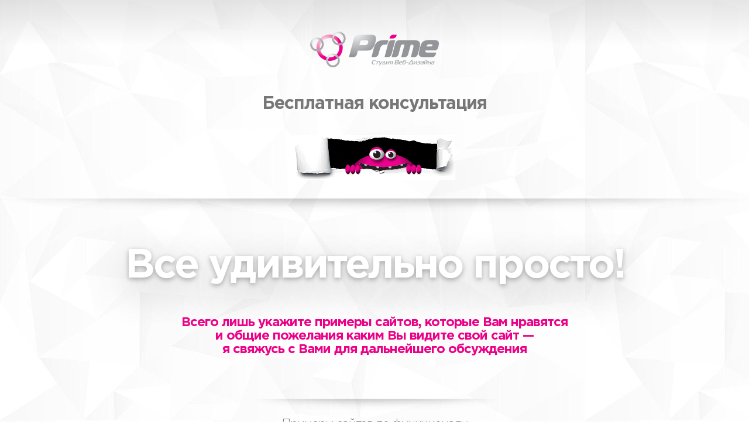

--- FILE ---
content_type: text/html; charset=UTF-8
request_url: https://primestudio.mega8.ru/order.php
body_size: 2156
content:
<!DOCTYPE HTML PUBLIC "ISO/IEC 15445:1999//DTD HyperText Markup Language//EN">
<html>
<head>
<title>Заказать сайт и дизайн в Prime Studio</title>
<link rel="shortcut icon" href="images/Prime.ico" type="image/x-icon">
<meta http-equiv="Content-Type" content="text/html; charset=UTF-8">
<meta name="SKYPE_TOOLBAR" content="SKYPE_TOOLBAR_PARSER_COMPATIBLE" />
<meta name="description" content="Студия Веб Дизайна Prime Studio">
<meta name="keywords" content="Студия Веб Дизайна Prime Studio">
<link href="prime.css" rel="stylesheet" type="text/css">
<meta name="viewport" content="width=device-width, initial-scale=1">
<script type="text/javascript" src="tema/js/jquery.js"></script>
<script type="text/javascript" src="js/js.js"></script>
<script language="JavaScript">
document.oncontextmenu = Prime;
function Prime()
{
return false;
}
</script>
</head>
<body>

<div class="Top_Smooth"></div>

<a href="index.php" class="Logo"></a>

<div class="Main_Title_Order">
Бесплатная консультация
</div>

<div class="Primer"></div>

<br><br><img src="images/Shadow_Large.png" width="100%" height="25">

<div class="Wow_Order">Все удивительно просто!</div>

<div class="Order_Text">
Всего лишь укажите примеры сайтов, которые Вам нравятся<br>и общие пожелания каким Вы видите свой сайт —<br>я свяжусь с Вами для дальнейшего обсуждения
</div>

<div class="Order_Field">
<img src="images/Shadow_Large.png" class="Shadow" width="100%" height="20">
Примеры сайтов по функционалу
<input type="text" name="f_sites" maxlength="1000" value="" class="Input_Shadow">
Примеры сайтов по дизайну
<input type="text" name="d_sites" maxlength="1000" value="" class="Input_Shadow">
<img src="images/Shadow_Large.png" class="Shadow" width="100%" height="20">
Логотип разрабатывать?
<div class="Check_Box">
<label><input type="radio" name="lg" value="1">Да</label>
<label><input type="radio" name="lg" value="0" checked>Нет</label>
</div>
<img src="images/Shadow_Large.png" class="Shadow" width="100%" height="20">
Название и слоган придумывать?
<div class="Check_Box">
<label><input type="radio" name="sl" value="1">Да</label>
<label><input type="radio" name="sl" value="0" checked>Нет</label>
</div>
<img src="images/Shadow_Large.png" class="Shadow" width="100%" height="20">
Ваши пожелания
<textarea name="text" maxlength="10000"></textarea>

<img src="images/Shadow_Large.png" class="Shadow" width="100%" height="20">
Ваше имя
<input type="text" name="name" maxlength="200" value="" class="Input_Shadow">
Ваш e-mail
<input type="text" name="email" maxlength="200" value="" class="Input_Shadow">
Ваш телефон
<input type="text" name="tel" maxlength="200" value="" class="Input_Shadow">

<div id="status"></div>
</div>



<a href="javascript:void(0);" class="Order_Button" id="Magenta">Получить консультацию</a><br><br><br>

<img src="images/Shadow_Large.png" width="30%" height="25">

<div class="Phones">
+375 29 131 75 94<br>
</div>

<script language="JavaScript">

$('.Order_Button').click(function(){
							  						  
	$('#status').html('<img src="images/load.gif" width="64" height="64">');  	
	
	var data =
	'submit=1'+
	'&f_sites='+$('input[name=f_sites]').val()+
	'&d_sites='+$('input[name=d_sites]').val()+
	'&lg='+$('input[name=lg]:checked').val()+
	'&sl='+$('input[name=sl]:checked').val()+
	'&text='+$('textarea[name=text]').val()+
	'&price='+$('input[name=price]').val()+
	'&name='+$('input[name=name]').val()+
	'&email='+$('input[name=email]').val()+
	'&tel='+$('input[name=tel]').val();

	$.ajax({  
		type: 'POST',  
		url: 'order_form.php',  
		data: data,  
		cache: false,  
		timeout: 5000,
		success: function(html){  
		
			$('#status').html(html);  
		},
		error: function(){
			
			$('#status').html('<b id="u">Сервер не отвечает, нажмите на кнопочку ещё разок.</b>');  
		}  
	})
	
	return false;
});

</script>

<div class="Credits">&copy; Prime Studio | 2011-2026</div>

<!-- Yandex.Metrika counter --> <script type="text/javascript" > (function (d, w, c) { (w[c] = w[c] || []).push(function() { try { w.yaCounter34908600 = new Ya.Metrika({ id:34908600, clickmap:true, trackLinks:true, accurateTrackBounce:true, webvisor:true }); } catch(e) { } }); var n = d.getElementsByTagName("script")[0], s = d.createElement("script"), f = function () { n.parentNode.insertBefore(s, n); }; s.type = "text/javascript"; s.async = true; s.src = "https://mc.yandex.ru/metrika/watch.js"; if (w.opera == "[object Opera]") { d.addEventListener("DOMContentLoaded", f, false); } else { f(); } })(document, window, "yandex_metrika_callbacks"); </script> <noscript><div><img src="https://mc.yandex.ru/watch/34908600" style="position:absolute; left:-9999px;" alt="" /></div></noscript> <!-- /Yandex.Metrika counter -->

<script defer src="https://static.cloudflareinsights.com/beacon.min.js/vcd15cbe7772f49c399c6a5babf22c1241717689176015" integrity="sha512-ZpsOmlRQV6y907TI0dKBHq9Md29nnaEIPlkf84rnaERnq6zvWvPUqr2ft8M1aS28oN72PdrCzSjY4U6VaAw1EQ==" data-cf-beacon='{"version":"2024.11.0","token":"7a24d0a4db75479286675ed28fbe41c2","r":1,"server_timing":{"name":{"cfCacheStatus":true,"cfEdge":true,"cfExtPri":true,"cfL4":true,"cfOrigin":true,"cfSpeedBrain":true},"location_startswith":null}}' crossorigin="anonymous"></script>
</body>
</html>

--- FILE ---
content_type: text/css
request_url: https://primestudio.mega8.ru/prime.css
body_size: 1593
content:
html {
overflow-y:scroll;
}

:focus {
  outline:none;
}
::selection {
  color:#fff;
  background:rgba(0,0,0,0.55);
}
::-moz-selection {
  color:#fff;
  background:rgba(0,0,0,0.55);
}

@font-face {
    font-family: 'GothamPro-Light';
    src: url('fonts/GothamPro-Light.woff2') format('woff2');
         /*url('fonts/GothamPro-Light.woff') format('woff');*/
         /*url('fonts/GothamPro-Light.ttf') format('truetype');*/
}
@font-face {
    font-family: 'GothamPro-Bold';
    src: url('fonts/GothamPro-Bold.woff2') format('woff2');
         /*url('fonts/GothamPro-Bold.woff') format('woff');*/
         /*url('fonts/GothamPro-Bold.ttf') format('truetype');*/
}

body {
  background:#fff url(images/background.jpg);
  margin:0;
  padding:0 0 0 0;
  text-align:center;
  font:17px GothamPro-Light;
  color:#777;
}

strong {
  font-family:GothamPro-Bold;
}

.Top_Smooth {
  width:100%;
  height:200px;
  background: -moz-linear-gradient(top, rgba(0,0,0,0.1) 0%, rgba(0,0,0,0) 40%);
  background: -webkit-linear-gradient(top, rgba(0,0,0,0.1) 0%,rgba(0,0,0,0) 40%);
  background: linear-gradient(to bottom, rgba(0,0,0,0.1) 0%,rgba(0,0,0,0) 40%);
  filter: progid:DXImageTransform.Microsoft.gradient( startColorstr='#33000000', endColorstr='#00000000',GradientType=0 );
}

.Logo {
  display:block;
  width:220px;
  height:61px;
  background:url(images/Prime_Logo.png) no-repeat;
  margin:-146px auto 0px auto;
}

.Logo_Title {
  display:inline-block;
  padding:20px;
  background:#666;
}

.Wow {
  display:block;
  margin:128px 0px 106px 0px;
  font:148px GothamPro-Bold;
  line-height:68px;
  letter-spacing:-8px;
  color:#fff;
  text-shadow:0px 4px 8px #aaa, 0px 20px 80px #aaa;
}
.Wow span {
  color:#ec0088;
  text-shadow:0px 4px 8px #ed85c2, 0px 20px 80px #ed85c2;
}

.Primer {
  display:block;
  width:275px;
  height:76px;
  margin:0px auto 0px auto;
  background:url(images/Primer.png);
}

.Main_Title,
.Main_Title_Order {
  font:30px GothamPro-Bold;
  letter-spacing:-1px;
  line-height:26px;
  margin:60px auto 46px auto;
}
.Main_Title_Order {
  margin:50px auto 40px auto;
}

.Order_Button {
  display:inline-block;
  min-width:230px;
  margin:0px auto;
  padding:14px 22px 18px 22px;
  font:28px GothamPro-Bold;
  line-height:28px;
  letter-spacing:-1px;
  text-decoration:none;
  text-shadow:none;
  background:#999;
  color:#fff;
  cursor:pointer;
}
.Order_Button:hover {
  background:#bbb;
  color:#fff;
}
#Magenta,
#Checked {
  color:#fff;
  background: #ec0088;
  transition:all 0.3s;
  -webkit-transition:all 0.3s;
  -o-transition:all 0.3s;
  -moz-transition:all 0.3s;
}
#Magenta:hover,
#Checked:hover {
  background: #e792ec;
}

.Order_Field {
  display:block;
  width:420px;
  margin:30px auto 40px auto;
  font:20px GothamPro-Light;
  letter-spacing:-1px;
}

.Menu {
  display:block;
  margin-top:70px;
}
.Menu a {
  display:inline-block;
  vertical-align:top;
  margin:0 20px;
  padding:14px 24px;
  font:20px GothamPro-Light;
  color:#fff;
  text-transform:uppercase;
  text-decoration:none;
  outline:3px solid transparent;
  transition:all 0.3s;
  -webkit-transition:all 0.3s;
  -o-transition:all 0.3s;
  -moz-transition:all 0.3s;
}
.Menu a:hover {
  outline:3px solid #fff;
}
.Menu a#On {
  color:#fff;
  background:none;
  font:20px GothamPro-Bold;
  outline:3px solid #fff;
}

h1,
h2,
h3,
h4,
.Title {
  display:block;
  margin:50px 0 55px 0;
  font:60px GothamPro-Bold;
  line-height:56px;
  letter-spacing:-2px;
  padding:10px;
  background: #CA77CF;
  background: -webkit-linear-gradient(to bottom, #CA77CF 0%, #6775AB 100%);
  background: -moz-linear-gradient(to bottom, #CA77CF 0%, #6775AB 100%);
  background: linear-gradient(to bottom, #CA77CF 0%, #6775AB 100%);
  -webkit-background-clip: text;
  -webkit-text-fill-color: transparent;
}

.Wow_Order {
  display:block;
  margin:55px 0 55px 0;
  font:70px GothamPro-Bold;
  line-height:62px;
  letter-spacing:-3px;
  color:#fff;
  text-shadow:0px 3px 8px rgba(0,0,0,0.3), 0px 20px 70px rgba(0,0,0,0.3);
}

.Portfolio {
  margin:30px 0;
}
.Portfolio a {
  display:inline-block;
  margin:0.24vw 0.1vw;
}

.Portfolio img {
  width:23.2vw;
}

@media screen and (max-width: 1024px) {

.Portfolio img {
  width:47vw;
}

}

.Portfolio .Things img {
  width:47vw;
}

.Portfolio.Graphic img {
  width:unset;
}

.Order_Text {
  display:block;
  margin:0px auto 50px auto;
  font:22px GothamPro-Bold;
  letter-spacing:-1px;
  line-height:23px;
  color:#ec0088;
}

input,
textarea {
  display:block;
  width:360px;
  margin:8px auto 12px auto;
  padding:12px;
  font:12px GothamPro-Light;
  border:1px solid #ccc;
  color:#999;
}
textarea {
  height:200px;
  resize:none;
  box-shadow:inset 0 0 30px #ccc;
  -moz-box-shadow:inset 0 0 30px #ccc;
  -webkit-box-shadow:inset 0 0 30px #ccc;
}
.Input_Shadow {
  box-shadow:inset 0 0 20px #ccc;
  -moz-box-shadow:inset 0 0 20px #ccc;
  -webkit-box-shadow:inset 0 0 20px #ccc;
}

.Generator {
  display:block;
  margin-bottom:30px;
}
.Generator textarea {
  display:inline-block;
  margin:0 3px;
  font-size:20px;
  height:400px;
  padding:20px;
  text-transform:uppercase;
}

.Generator_Choice {
  display:inline-block;
  margin:10px auto 45px auto;
  text-align:left;
}

.Generator_Choice input {
  display:inline-block;
  width:20px;
  margin:2px auto 2px auto;
}
.Generator_Choice label {
  cursor:pointer;
}

.Results {
  display:inline-block;
  font-size:20px;
  text-align:left;
  color:#999;
  text-transform:uppercase;
}

.Results a {
  display:inline-block;
  color:#999;
  padding:2px 8px;
  margin-bottom:1px;
  text-decoration:none;
}
.Results a:hover {
  outline:1px solid #999;
}

.Results_Final {
  display:inline-block;
  font-size:20px;
  text-align:left;
  color:#fff;
  padding:60px 70px;
  background:#6038b2;
  text-transform:uppercase;
}

#Short {
  width:100px;
}
.Check_Box {
  margin:0px auto 8px auto;
}
.Check_Box input {
  display:inline-block; 
  width:20px;
  cursor:pointer;
  box-shadow:none;
  -moz-box-shadow:none;
  -webkit-box-shadow:none;
}
.Check_Box label {
  margin:0px 6px;
  cursor:pointer;
}

.Shadow {
  margin:22px auto 10px auto;
}

.Phones {
  display:block;
  font:50px GothamPro-Bold;
  line-height:45px;
  margin:30px 0 30px 0;
  color:#fff;
  letter-spacing:-4px;
  text-shadow:0px 3px 8px rgba(0,0,0,0.3), 0px 20px 70px rgba(0,0,0,0.3);
}
.Phones a {
  color:#fff;
  text-decoration:none;
}

.Phones_3D {
  display:block;
  font:50px GothamPro-Bold;
  line-height:50px;
  margin:35px 0 35px 0;
  color:#fff;
  letter-spacing:-3px;
}
.Phones_3D a {
  color:#fff;
  text-decoration:none;
}
.Phones_3D small {
  font:20px GothamPro-Light;
  line-height:36px;
  letter-spacing:0px;
  color:#ccc;
}

.Credits {
  display:block;
  font:12px GothamPro-Light;
  letter-spacing:0px;
  color:#888;
  margin:50px 0px 50px 0px;
  text-shadow:none;
}

article {
  display:block;
  width:90%;
  margin:0 auto;
  padding:50px;
  text-align:left;
  font:19px GothamPro-Light;
  letter-spacing:-1px;
  word-spacing:1px;
  line-height:30px;
  color:#ccc;
  background:rgba(255,255,255,0.07);
}
article span {
  padding:20px 0;
  background: #CA77CF;
  background: -webkit-linear-gradient(to bottom, #CA77CF 0%, #6775AB 100%);
  background: -moz-linear-gradient(to bottom, #CA77CF 0%, #6775AB 100%);
  background: linear-gradient(to bottom, #CA77CF 0%, #6775AB 100%);
  -webkit-background-clip: text;
  -webkit-text-fill-color: transparent;
}
article ul {
  margin:0;
}
article ul li a {
  color:#9372b7;
  text-decoration:none;
  border-bottom:1px dotted #9372b7;
}
article ul li a:hover {
  border-bottom:1px dotted transparent;
}

.Photo {
  border-radius:50%;
  -moz-border-radius:50%;
  -webkit-border-radius:50%;
  -khtml-border-radius:50%;
}

.Render {
  color:#555;
}
.Render .Title_One {
  font:46px GothamPro-Bold;
}
.Render input {
  display:inline-block; 
  vertical-align:top;
  width:80px;
  font:20px GothamPro-Bold;
  color:#555;
  background:none;
  text-align:center;
}
.Render .Title_Two {
  font:56px GothamPro-Bold;
}

--- FILE ---
content_type: application/javascript; charset=utf-8
request_url: https://primestudio.mega8.ru/js/js.js
body_size: 655
content:
$(document).ready(function(){
						   




});//ready


function scroll_page() 
{
	$('html,body').animate({'scrollTop': $('#catalog_peptidov').offset().top - 55}, 700); 
}




/*** 
    Simple jQuery Slideshow Script
    Released by Jon Raasch (jonraasch.com) under FreeBSD license: free to use or modify, not responsible for anything, etc.  Please link out to me if you like it :)
***/

function slideSwitch() {
    var $active = $('.Slider img.active');

    if ( $active.length == 0 ) $active = $('.Slider img:last');

    // use this to pull the images in the order they appear in the markup
    var $next =  $active.next().length ? $active.next()
        : $('.Slider img:first');

    // uncomment the 3 lines below to pull the images in random order
    
    // var $sibs  = $active.siblings();
    // var rndNum = Math.floor(Math.random() * $sibs.length );
    // var $next  = $( $sibs[ rndNum ] );


    $active.addClass('last-active');

    $next.css({opacity: 0.0})
        .addClass('active')
        .animate({opacity: 1.0}, 1500, function() {
            $active.removeClass('active last-active');
        });
}

$(function() {
    setInterval( "slideSwitch()", 3500 );
});


function slideSwitch2() {
    var $active2 = $('.Slider2 Img.active');

    if ( $active2.length == 0 ) $active2 = $('.Slider2 img:last');

    // use this to pull the images in the order they appear in the markup
    var $next2 =  $active2.next().length ? $active2.next()
        : $('.Slider2 img:first');

    // uncomment the 3 lines below to pull the images in random order
    
    // var $sibs  = $active.siblings();
    // var rndNum = Math.floor(Math.random() * $sibs.length );
    // var $next  = $( $sibs[ rndNum ] );


    $active2.addClass('last-active');

    $next2.css({opacity: 0.0})
        .addClass('active')
        .animate({opacity: 1.0}, 1500, function() {
            $active2.removeClass('active last-active');
        });
}

$(function() {
    setInterval( "slideSwitch2()", 3500 );
});



//add_basket
function add_basket(id) 
{	
	$('#doc_status').slideDown();
	
		$.ajax({  
			type: 'POST',  
			url: '/load/add_basket.php',  
			data: 'id='+id,
			cache: false,  
			timeout: 5000,
			success: function(html){  
			
				$('#j_content').html(html);  
				$('#doc_status').slideUp();
			},
			error: function(){
				
				$('#doc_status').slideUp();
				alert('Сервер не отвечает, попробуйте снова.');  
			}  
		});
}


function menu_basket()
{
	 $('#menu_basket').html('<img src="/img/load.gif" width="20" height="20" />');  	
	
	$.ajax({  
		type: 'POST',  
		url: '/load/menu_basket.php',  
		cache: false,  
		timeout: 5000,
		success: function(html){  
		
			$('#menu_basket').html(html);
		},
		error: function(){
			
			$('#menu_basket').html('');
			alert('Сервер не отвечает, обновите страницу.');  
		}   
	});
}
